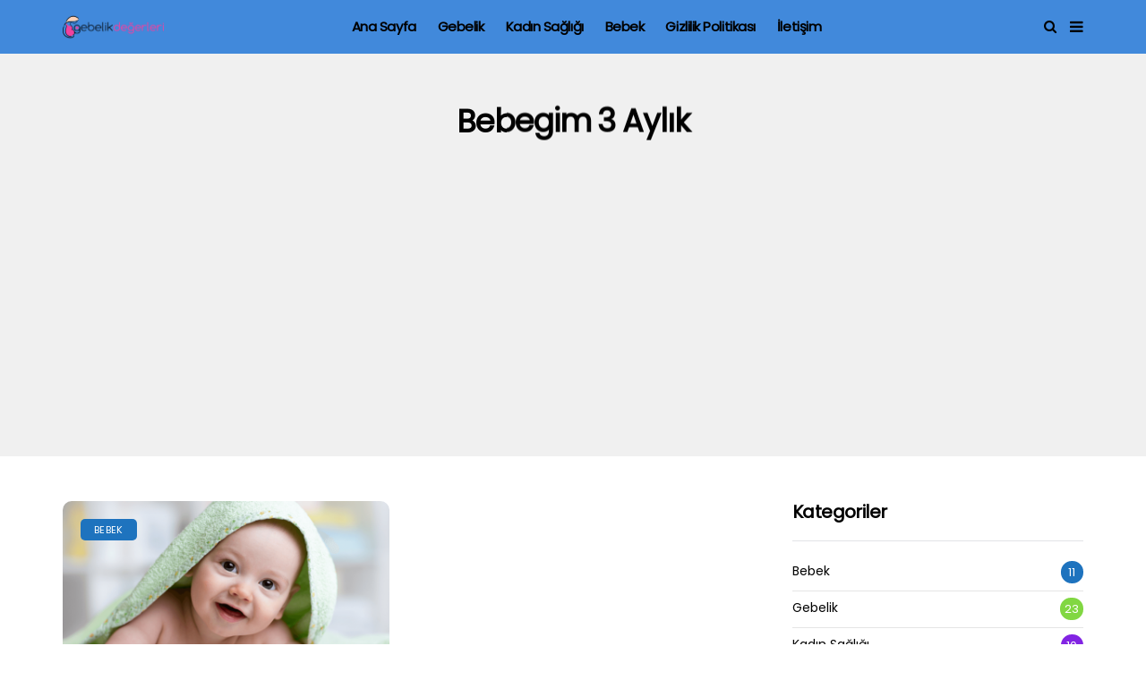

--- FILE ---
content_type: text/html; charset=UTF-8
request_url: https://www.gebelikdegerleri.com/tag/bebegim-3-aylik/
body_size: 9712
content:
<!DOCTYPE html>
<!--[if IE 9 ]><html class="ie ie9" lang="tr"><![endif]-->
   <html lang="tr">
      <head>
         <meta charset="UTF-8">
         <meta name="viewport" content="width=device-width, initial-scale=1, maximum-scale=1">
                  <title>bebegim 3 aylık &#8211; Gebelik Değerleri</title>
<meta name='robots' content='max-image-preview:large' />
	<style>img:is([sizes="auto" i], [sizes^="auto," i]) { contain-intrinsic-size: 3000px 1500px }</style>
	<link rel='dns-prefetch' href='//www.googletagmanager.com' />
<link rel='dns-prefetch' href='//fonts.googleapis.com' />
<link rel='dns-prefetch' href='//pagead2.googlesyndication.com' />
<link rel="alternate" type="application/rss+xml" title="Gebelik Değerleri &raquo; akışı" href="https://www.gebelikdegerleri.com/feed/" />
<link rel="alternate" type="application/rss+xml" title="Gebelik Değerleri &raquo; yorum akışı" href="https://www.gebelikdegerleri.com/comments/feed/" />
<link rel="alternate" type="application/rss+xml" title="Gebelik Değerleri &raquo; bebegim 3 aylık etiket akışı" href="https://www.gebelikdegerleri.com/tag/bebegim-3-aylik/feed/" />
<link rel='stylesheet' id='wp-block-library-css' href='https://www.gebelikdegerleri.com/wp-includes/css/dist/block-library/style.min.css?ver=6.7.4' type='text/css' media='all' />
<style id='classic-theme-styles-inline-css' type='text/css'>
/*! This file is auto-generated */
.wp-block-button__link{color:#fff;background-color:#32373c;border-radius:9999px;box-shadow:none;text-decoration:none;padding:calc(.667em + 2px) calc(1.333em + 2px);font-size:1.125em}.wp-block-file__button{background:#32373c;color:#fff;text-decoration:none}
</style>
<style id='global-styles-inline-css' type='text/css'>
:root{--wp--preset--aspect-ratio--square: 1;--wp--preset--aspect-ratio--4-3: 4/3;--wp--preset--aspect-ratio--3-4: 3/4;--wp--preset--aspect-ratio--3-2: 3/2;--wp--preset--aspect-ratio--2-3: 2/3;--wp--preset--aspect-ratio--16-9: 16/9;--wp--preset--aspect-ratio--9-16: 9/16;--wp--preset--color--black: #000000;--wp--preset--color--cyan-bluish-gray: #abb8c3;--wp--preset--color--white: #ffffff;--wp--preset--color--pale-pink: #f78da7;--wp--preset--color--vivid-red: #cf2e2e;--wp--preset--color--luminous-vivid-orange: #ff6900;--wp--preset--color--luminous-vivid-amber: #fcb900;--wp--preset--color--light-green-cyan: #7bdcb5;--wp--preset--color--vivid-green-cyan: #00d084;--wp--preset--color--pale-cyan-blue: #8ed1fc;--wp--preset--color--vivid-cyan-blue: #0693e3;--wp--preset--color--vivid-purple: #9b51e0;--wp--preset--gradient--vivid-cyan-blue-to-vivid-purple: linear-gradient(135deg,rgba(6,147,227,1) 0%,rgb(155,81,224) 100%);--wp--preset--gradient--light-green-cyan-to-vivid-green-cyan: linear-gradient(135deg,rgb(122,220,180) 0%,rgb(0,208,130) 100%);--wp--preset--gradient--luminous-vivid-amber-to-luminous-vivid-orange: linear-gradient(135deg,rgba(252,185,0,1) 0%,rgba(255,105,0,1) 100%);--wp--preset--gradient--luminous-vivid-orange-to-vivid-red: linear-gradient(135deg,rgba(255,105,0,1) 0%,rgb(207,46,46) 100%);--wp--preset--gradient--very-light-gray-to-cyan-bluish-gray: linear-gradient(135deg,rgb(238,238,238) 0%,rgb(169,184,195) 100%);--wp--preset--gradient--cool-to-warm-spectrum: linear-gradient(135deg,rgb(74,234,220) 0%,rgb(151,120,209) 20%,rgb(207,42,186) 40%,rgb(238,44,130) 60%,rgb(251,105,98) 80%,rgb(254,248,76) 100%);--wp--preset--gradient--blush-light-purple: linear-gradient(135deg,rgb(255,206,236) 0%,rgb(152,150,240) 100%);--wp--preset--gradient--blush-bordeaux: linear-gradient(135deg,rgb(254,205,165) 0%,rgb(254,45,45) 50%,rgb(107,0,62) 100%);--wp--preset--gradient--luminous-dusk: linear-gradient(135deg,rgb(255,203,112) 0%,rgb(199,81,192) 50%,rgb(65,88,208) 100%);--wp--preset--gradient--pale-ocean: linear-gradient(135deg,rgb(255,245,203) 0%,rgb(182,227,212) 50%,rgb(51,167,181) 100%);--wp--preset--gradient--electric-grass: linear-gradient(135deg,rgb(202,248,128) 0%,rgb(113,206,126) 100%);--wp--preset--gradient--midnight: linear-gradient(135deg,rgb(2,3,129) 0%,rgb(40,116,252) 100%);--wp--preset--font-size--small: 13px;--wp--preset--font-size--medium: 20px;--wp--preset--font-size--large: 36px;--wp--preset--font-size--x-large: 42px;--wp--preset--spacing--20: 0.44rem;--wp--preset--spacing--30: 0.67rem;--wp--preset--spacing--40: 1rem;--wp--preset--spacing--50: 1.5rem;--wp--preset--spacing--60: 2.25rem;--wp--preset--spacing--70: 3.38rem;--wp--preset--spacing--80: 5.06rem;--wp--preset--shadow--natural: 6px 6px 9px rgba(0, 0, 0, 0.2);--wp--preset--shadow--deep: 12px 12px 50px rgba(0, 0, 0, 0.4);--wp--preset--shadow--sharp: 6px 6px 0px rgba(0, 0, 0, 0.2);--wp--preset--shadow--outlined: 6px 6px 0px -3px rgba(255, 255, 255, 1), 6px 6px rgba(0, 0, 0, 1);--wp--preset--shadow--crisp: 6px 6px 0px rgba(0, 0, 0, 1);}:where(.is-layout-flex){gap: 0.5em;}:where(.is-layout-grid){gap: 0.5em;}body .is-layout-flex{display: flex;}.is-layout-flex{flex-wrap: wrap;align-items: center;}.is-layout-flex > :is(*, div){margin: 0;}body .is-layout-grid{display: grid;}.is-layout-grid > :is(*, div){margin: 0;}:where(.wp-block-columns.is-layout-flex){gap: 2em;}:where(.wp-block-columns.is-layout-grid){gap: 2em;}:where(.wp-block-post-template.is-layout-flex){gap: 1.25em;}:where(.wp-block-post-template.is-layout-grid){gap: 1.25em;}.has-black-color{color: var(--wp--preset--color--black) !important;}.has-cyan-bluish-gray-color{color: var(--wp--preset--color--cyan-bluish-gray) !important;}.has-white-color{color: var(--wp--preset--color--white) !important;}.has-pale-pink-color{color: var(--wp--preset--color--pale-pink) !important;}.has-vivid-red-color{color: var(--wp--preset--color--vivid-red) !important;}.has-luminous-vivid-orange-color{color: var(--wp--preset--color--luminous-vivid-orange) !important;}.has-luminous-vivid-amber-color{color: var(--wp--preset--color--luminous-vivid-amber) !important;}.has-light-green-cyan-color{color: var(--wp--preset--color--light-green-cyan) !important;}.has-vivid-green-cyan-color{color: var(--wp--preset--color--vivid-green-cyan) !important;}.has-pale-cyan-blue-color{color: var(--wp--preset--color--pale-cyan-blue) !important;}.has-vivid-cyan-blue-color{color: var(--wp--preset--color--vivid-cyan-blue) !important;}.has-vivid-purple-color{color: var(--wp--preset--color--vivid-purple) !important;}.has-black-background-color{background-color: var(--wp--preset--color--black) !important;}.has-cyan-bluish-gray-background-color{background-color: var(--wp--preset--color--cyan-bluish-gray) !important;}.has-white-background-color{background-color: var(--wp--preset--color--white) !important;}.has-pale-pink-background-color{background-color: var(--wp--preset--color--pale-pink) !important;}.has-vivid-red-background-color{background-color: var(--wp--preset--color--vivid-red) !important;}.has-luminous-vivid-orange-background-color{background-color: var(--wp--preset--color--luminous-vivid-orange) !important;}.has-luminous-vivid-amber-background-color{background-color: var(--wp--preset--color--luminous-vivid-amber) !important;}.has-light-green-cyan-background-color{background-color: var(--wp--preset--color--light-green-cyan) !important;}.has-vivid-green-cyan-background-color{background-color: var(--wp--preset--color--vivid-green-cyan) !important;}.has-pale-cyan-blue-background-color{background-color: var(--wp--preset--color--pale-cyan-blue) !important;}.has-vivid-cyan-blue-background-color{background-color: var(--wp--preset--color--vivid-cyan-blue) !important;}.has-vivid-purple-background-color{background-color: var(--wp--preset--color--vivid-purple) !important;}.has-black-border-color{border-color: var(--wp--preset--color--black) !important;}.has-cyan-bluish-gray-border-color{border-color: var(--wp--preset--color--cyan-bluish-gray) !important;}.has-white-border-color{border-color: var(--wp--preset--color--white) !important;}.has-pale-pink-border-color{border-color: var(--wp--preset--color--pale-pink) !important;}.has-vivid-red-border-color{border-color: var(--wp--preset--color--vivid-red) !important;}.has-luminous-vivid-orange-border-color{border-color: var(--wp--preset--color--luminous-vivid-orange) !important;}.has-luminous-vivid-amber-border-color{border-color: var(--wp--preset--color--luminous-vivid-amber) !important;}.has-light-green-cyan-border-color{border-color: var(--wp--preset--color--light-green-cyan) !important;}.has-vivid-green-cyan-border-color{border-color: var(--wp--preset--color--vivid-green-cyan) !important;}.has-pale-cyan-blue-border-color{border-color: var(--wp--preset--color--pale-cyan-blue) !important;}.has-vivid-cyan-blue-border-color{border-color: var(--wp--preset--color--vivid-cyan-blue) !important;}.has-vivid-purple-border-color{border-color: var(--wp--preset--color--vivid-purple) !important;}.has-vivid-cyan-blue-to-vivid-purple-gradient-background{background: var(--wp--preset--gradient--vivid-cyan-blue-to-vivid-purple) !important;}.has-light-green-cyan-to-vivid-green-cyan-gradient-background{background: var(--wp--preset--gradient--light-green-cyan-to-vivid-green-cyan) !important;}.has-luminous-vivid-amber-to-luminous-vivid-orange-gradient-background{background: var(--wp--preset--gradient--luminous-vivid-amber-to-luminous-vivid-orange) !important;}.has-luminous-vivid-orange-to-vivid-red-gradient-background{background: var(--wp--preset--gradient--luminous-vivid-orange-to-vivid-red) !important;}.has-very-light-gray-to-cyan-bluish-gray-gradient-background{background: var(--wp--preset--gradient--very-light-gray-to-cyan-bluish-gray) !important;}.has-cool-to-warm-spectrum-gradient-background{background: var(--wp--preset--gradient--cool-to-warm-spectrum) !important;}.has-blush-light-purple-gradient-background{background: var(--wp--preset--gradient--blush-light-purple) !important;}.has-blush-bordeaux-gradient-background{background: var(--wp--preset--gradient--blush-bordeaux) !important;}.has-luminous-dusk-gradient-background{background: var(--wp--preset--gradient--luminous-dusk) !important;}.has-pale-ocean-gradient-background{background: var(--wp--preset--gradient--pale-ocean) !important;}.has-electric-grass-gradient-background{background: var(--wp--preset--gradient--electric-grass) !important;}.has-midnight-gradient-background{background: var(--wp--preset--gradient--midnight) !important;}.has-small-font-size{font-size: var(--wp--preset--font-size--small) !important;}.has-medium-font-size{font-size: var(--wp--preset--font-size--medium) !important;}.has-large-font-size{font-size: var(--wp--preset--font-size--large) !important;}.has-x-large-font-size{font-size: var(--wp--preset--font-size--x-large) !important;}
:where(.wp-block-post-template.is-layout-flex){gap: 1.25em;}:where(.wp-block-post-template.is-layout-grid){gap: 1.25em;}
:where(.wp-block-columns.is-layout-flex){gap: 2em;}:where(.wp-block-columns.is-layout-grid){gap: 2em;}
:root :where(.wp-block-pullquote){font-size: 1.5em;line-height: 1.6;}
</style>
<link rel='stylesheet' id='contact-form-7-css' href='https://www.gebelikdegerleri.com/wp-content/plugins/contact-form-7/includes/css/styles.css?ver=6.0.5' type='text/css' media='all' />
<link rel='stylesheet' id='disto_fonts_url-css' href='//fonts.googleapis.com/css?family=Poppins%3A%2C400%7CPoppins%3A%2C400%7CPoppins%3A%2C400%2C%2C400&#038;subset=latin%2Clatin-ext%2Ccyrillic%2Ccyrillic-ext%2Cgreek%2Cgreek-ext%2Cvietnamese&#038;ver=1.5' type='text/css' media='all' />
<link rel='stylesheet' id='bootstrap-css' href='https://www.gebelikdegerleri.com/wp-content/themes/disto/css/bootstrap.css?ver=1.5' type='text/css' media='all' />
<link rel='stylesheet' id='disto_style-css' href='https://www.gebelikdegerleri.com/wp-content/themes/disto/style.css?ver=1.5' type='text/css' media='all' />
<link rel='stylesheet' id='disto_responsive-css' href='https://www.gebelikdegerleri.com/wp-content/themes/disto/css/responsive.css?ver=1.5' type='text/css' media='all' />
<style id='disto_responsive-inline-css' type='text/css'>


.header_top_bar_wrapper {
    background: #5f897c !important;
    background-image: -webkit-linear-gradient(to right, #5f897c, #eeee22) !important;
    background-image: -moz-linear-gradient(to right, #5f897c, #eeee22) !important;
    background-image: -o-linear-gradient(to right, #5f897c, #eeee22) !important;
    background-image: linear-gradient(to right, #5f897c, #eeee22) !important;
}


.menu_wrapper,
.header-wraper.jl_large_menu_logo .menu_wrapper,
.header_magazine_video .header_main_wrapper,
.header_magazine_box_menu #mainmenu,
.box_layout_enable_front .header_magazine_box_menu .menu_wrapper_box_style,
.two_header_top_style .menu_wrapper,
.header_magazine_full_screen .menu_wrapper, .header_magazine_full_screen.dark_header_menu .menu_wrapper, .header_magazine_full_screen .menu_wrapper,
.headcus5_custom.header_layout_style5_custom .header_main_wrapper,
.header_layout_style5_custom .menu_wrapper{
background:#4189db !important;
background-color: #4189db !important;
background-image: -webkit-linear-gradient(to right, #4189db, ) !important;
background-image: -moz-linear-gradient(to right, #4189db, ) !important;
background-image: -o-linear-gradient(to right, #4189db, ) !important;
background-image: linear-gradient(to right, #4189db, ) !important;
border-top: 0px !important; border-bottom: 0px solid #f0f0f0 !important;}
.header_layout_style5_custom{border-top: 0px solid #eaeaea !important; border-bottom: 0px solid #eaeaea !important; background: #fff !important;}


.header_top_bar_wrapper .navigation_wrapper #jl_top_menu li a, .meta-category-small a, .item_slide_caption .post-meta.meta-main-img, .post-meta.meta-main-img, .post-meta-bot-in, .post-meta span, .single-post-meta-wrapper span, .comment time, .post_large_footer_meta, .blog_large_post_style .large_post_content .jelly_read_more_wrapper a, .love_post_view_header a, .header_date_display, .jl_continue_reading, .menu_post_feature .builder_cat_title_list_style li, .builder_cat_title_list_style li, .main_new_ticker_wrapper .post-date, .main_new_ticker_wrapper .news_ticker_title_style, .jl_rating_front .jl_rating_value, .pop_post_right_slider .headding_pop_post, .jl_main_right_number .jl_number_list, .jl_grid_more .jl_slider_readding, .page_builder_listpost.jelly_homepage_builder .jl_list_more a, .jl_s_slide_text_wrapper .banner-container .jl_ssider_more, .jl_post_meta .jl_author_img_w a, .jl_post_meta .post-date, .jl_large_builder.jelly_homepage_builder .jl_large_more, .feature-image-link.image_post .jl_small_list_num, .social-count-plus .count, .social-count-plus .label, .jl_instagram .instagram-pics + .clear a, .single-post-meta-wrapper .jm-post-like, #commentform #submit, .wpcf7-form-control.wpcf7-submit, .comment-reply-link, .comment-edit-link, .single_post_share_icons, .single_post_tag_layout li a{font-family: Poppins !important;}
#mainmenu > li > a, #content_nav .menu_moble_slide > li a, .header_layout_style3_custom .navigation_wrapper > ul > li > a, .header_magazine_full_screen .navigation_wrapper .jl_main_menu > li > a{font-family: Poppins !important;  font-size:15px !important; font-weight:600 !important; text-transform: capitalize !important; letter-spacing:  !important;}
#menu-footer-menu li a, .footer-bottom .footer-left-copyright, .navigation_wrapper #mainmenu.jl_main_menu > li li > a{font-family: Poppins !important;}

.content_single_page p, .single_section_content .post_content, .single_section_content .post_content p{font-size: 15px;}
body, p, .date_post_large_display, #search_block_top #search_query_top, .tagcloud a, .format-quote a p.quote_source, .blog_large_post_style .large_post_content .jelly_read_more_wrapper a, .blog_grid_post_style .jelly_read_more_wrapper a, .blog_list_post_style .jelly_read_more_wrapper a, .pagination-more div a,
.meta-category-small-builder a, .full-slider-wrapper .banner-carousel-item .banner-container .more_btn a, .single-item-slider .banner-carousel-item .banner-container .more_btn a{font-family:Poppins !important; font-weight: 400 !important;}
.single_section_content .post_content blockquote p{font-size: 23px !important;}
.wp-caption p.wp-caption-text{font-size: 14px !important;}
h1, h2, h3, h4, h5, h6, h1 a, h2 a, h3 a, h4 a, h5 a, h6 a, .postnav #prepost, .postnav  #nextpost, .bbp-forum-title, .single_post_arrow_content #prepost, .single_post_arrow_content #nextpost{font-weight: 700 !important; text-transform:capitalize !important; }
.footer_carousel .meta-comment, .item_slide_caption h1 a,  .tickerfloat, .box-1 .inside h3, .detailholder.medium h3, .feature-post-list .feature-post-title, .widget-title h2, .image-post-title, .grid.caption_header h3, ul.tabs li a, h1, h2, h3, h4, h5, h6, .carousel_title, .postnav a, .format-aside a p.aside_title, .date_post_large_display, .social-count-plus span,
.sf-top-menu li a, .large_continue_reading span, .single_post_arrow_content #prepost, .single_post_arrow_content #nextpost, .cfs_from_wrapper .cfs_form_title, .comment-meta .comment-author-name, .jl_recent_post_number > li .jl_list_bg_num, .jl_recent_post_number .meta-category-small-text a, .jl_hsubt, .single_post_entry_content .post_subtitle_text, blockquote p{font-family:Poppins !important;}   


.enable_footer_columns_dark, .enable_footer_copyright_dark{background: #4180bf !important;}
.enable_footer_copyright_dark{border-top: 1px solid rgba(0,0,0,.1) !important;}
.enable_footer_columns_dark .widget_categories ul li, .widget_nav_menu ul li, .widget_pages ul li, .widget_categories ul li{border-bottom: 1px solid rgba(0,0,0,.1) !important;}

.enable_footer_columns_dark .widget .widget-title h2, .enable_footer_columns_dark .widget p, .footer-columns .auto_image_with_date .post-date, .enable_footer_columns_dark a, .footer-bottom .footer-left-copyright, .enable_footer_copyright_dark .footer-menu-bottom ul li a{color: #ffffff !important;}
.social-icons-list-widget li a{color: #fff !important;}

.navigation_wrapper #mainmenu.jl_main_menu > li li > a{ font-size:14px !important; font-weight:400 !important; letter-spacing:  !important; text-transform: capitalize !important;}
.cat-item-69 span{background: #1e73be !important;}.cat-item-67 span{background: #81d742 !important;}.cat-item-68 span{background: #8224e3 !important;}
</style>
<style id='akismet-widget-style-inline-css' type='text/css'>

			.a-stats {
				--akismet-color-mid-green: #357b49;
				--akismet-color-white: #fff;
				--akismet-color-light-grey: #f6f7f7;

				max-width: 350px;
				width: auto;
			}

			.a-stats * {
				all: unset;
				box-sizing: border-box;
			}

			.a-stats strong {
				font-weight: 600;
			}

			.a-stats a.a-stats__link,
			.a-stats a.a-stats__link:visited,
			.a-stats a.a-stats__link:active {
				background: var(--akismet-color-mid-green);
				border: none;
				box-shadow: none;
				border-radius: 8px;
				color: var(--akismet-color-white);
				cursor: pointer;
				display: block;
				font-family: -apple-system, BlinkMacSystemFont, 'Segoe UI', 'Roboto', 'Oxygen-Sans', 'Ubuntu', 'Cantarell', 'Helvetica Neue', sans-serif;
				font-weight: 500;
				padding: 12px;
				text-align: center;
				text-decoration: none;
				transition: all 0.2s ease;
			}

			/* Extra specificity to deal with TwentyTwentyOne focus style */
			.widget .a-stats a.a-stats__link:focus {
				background: var(--akismet-color-mid-green);
				color: var(--akismet-color-white);
				text-decoration: none;
			}

			.a-stats a.a-stats__link:hover {
				filter: brightness(110%);
				box-shadow: 0 4px 12px rgba(0, 0, 0, 0.06), 0 0 2px rgba(0, 0, 0, 0.16);
			}

			.a-stats .count {
				color: var(--akismet-color-white);
				display: block;
				font-size: 1.5em;
				line-height: 1.4;
				padding: 0 13px;
				white-space: nowrap;
			}
		
</style>
<script type="text/javascript" src="https://www.gebelikdegerleri.com/wp-includes/js/jquery/jquery.min.js?ver=3.7.1" id="jquery-core-js"></script>
<script type="text/javascript" src="https://www.gebelikdegerleri.com/wp-includes/js/jquery/jquery-migrate.min.js?ver=3.4.1" id="jquery-migrate-js"></script>

<!-- Site Kiti tarafından eklenen Google etiketi (gtag.js) snippet&#039;i -->
<!-- Site Kit tarafından eklenen Google Analytics snippet&#039;i -->
<script type="text/javascript" src="https://www.googletagmanager.com/gtag/js?id=GT-TXX38DW" id="google_gtagjs-js" async></script>
<script type="text/javascript" id="google_gtagjs-js-after">
/* <![CDATA[ */
window.dataLayer = window.dataLayer || [];function gtag(){dataLayer.push(arguments);}
gtag("set","linker",{"domains":["www.gebelikdegerleri.com"]});
gtag("js", new Date());
gtag("set", "developer_id.dZTNiMT", true);
gtag("config", "GT-TXX38DW");
/* ]]> */
</script>
<link rel="https://api.w.org/" href="https://www.gebelikdegerleri.com/wp-json/" /><link rel="alternate" title="JSON" type="application/json" href="https://www.gebelikdegerleri.com/wp-json/wp/v2/tags/269" /><link rel="EditURI" type="application/rsd+xml" title="RSD" href="https://www.gebelikdegerleri.com/xmlrpc.php?rsd" />
<meta name="generator" content="WordPress 6.7.4" />
<meta name="generator" content="Site Kit by Google 1.170.0" />
<!-- Site Kiti tarafından eklenen Google AdSense meta etiketleri -->
<meta name="google-adsense-platform-account" content="ca-host-pub-2644536267352236">
<meta name="google-adsense-platform-domain" content="sitekit.withgoogle.com">
<!-- Site Kiti tarafından eklenen Google AdSense meta etiketlerine son verin -->

<!-- Site Kit tarafından eklenen Google Etiket Yöneticisi snippet&#039;i -->
<script type="text/javascript">
/* <![CDATA[ */

			( function( w, d, s, l, i ) {
				w[l] = w[l] || [];
				w[l].push( {'gtm.start': new Date().getTime(), event: 'gtm.js'} );
				var f = d.getElementsByTagName( s )[0],
					j = d.createElement( s ), dl = l != 'dataLayer' ? '&l=' + l : '';
				j.async = true;
				j.src = 'https://www.googletagmanager.com/gtm.js?id=' + i + dl;
				f.parentNode.insertBefore( j, f );
			} )( window, document, 'script', 'dataLayer', 'GTM-T6B3MM8' );
			
/* ]]> */
</script>

<!-- Site Kit tarafından eklenen Google Etiket Yöneticisi snippet&#039;ini sonlandırın -->

<!-- Site Kit tarafından eklenen Google AdSense snippet&#039;i -->
<script type="text/javascript" async="async" src="https://pagead2.googlesyndication.com/pagead/js/adsbygoogle.js?client=ca-pub-4680673941505676&amp;host=ca-host-pub-2644536267352236" crossorigin="anonymous"></script>

<!-- Site Kit tarafından eklenen Google AdSense snippet&#039;ini sonlandırın -->
<link rel="icon" href="https://www.gebelikdegerleri.com/wp-content/uploads/2019/12/cropped-icons8-heart-outline-64-32x32.png" sizes="32x32" />
<link rel="icon" href="https://www.gebelikdegerleri.com/wp-content/uploads/2019/12/cropped-icons8-heart-outline-64-192x192.png" sizes="192x192" />
<link rel="apple-touch-icon" href="https://www.gebelikdegerleri.com/wp-content/uploads/2019/12/cropped-icons8-heart-outline-64-180x180.png" />
<meta name="msapplication-TileImage" content="https://www.gebelikdegerleri.com/wp-content/uploads/2019/12/cropped-icons8-heart-outline-64-270x270.png" />
         <!-- end head -->
		  <!-- Global site tag (gtag.js) - Google Analytics -->
<script async src="https://www.googletagmanager.com/gtag/js?id=UA-62401151-6"></script>
<script>
window.dataLayer = window.dataLayer || [];
function gtag(){dataLayer.push(arguments);}
gtag('js', new Date());

gtag('config', 'UA-62401151-6');
</script>


      </head>
      <body class="archive tag tag-bebegim-3-aylik tag-269 mobile_nav_class jl-has-sidebar" itemscope="itemscope" itemtype="http://schema.org/WebPage">
         <div class="options_layout_wrapper jl_radius  jl_none_box_styles jl_border_radiuss">
         <div class="options_layout_container full_layout_enable_front">
         <!-- Start header -->
<div class="jl_topa_blank_nav"></div>
<header class="header-wraper header_magazine_full_screen header_magazine_full_screen jl_topa_menu_sticky options_dark_header jl_cus_sihead">
    <div id="menu_wrapper" class="menu_wrapper">
    <div class="container">
            <div class="row">
                <div class="col-md-12">    
        <!-- begin logo -->
        <div class="logo_small_wrapper_table">
            <div class="logo_small_wrapper">
                <a class="logo_link" href="https://www.gebelikdegerleri.com/">
                                                            <img class="logo_black" src="https://www.gebelikdegerleri.com/wp-content/uploads/2019/12/logo_1416472969_4.png" alt="Sitemiz kadın sağlığı, bebek ve gebelik hakkında bilgilere yer vermektedir." />
                                    </a>
            </div>
        </div>

        <!-- end logo -->
        <!-- main menu -->
        <div class="menu-primary-container navigation_wrapper header_layout_style1_custom">
                        <ul id="mainmenu" class="jl_main_menu"><li id="menu-item-4938" class="menu-item menu-item-type-custom menu-item-object-custom menu-item-home"><a href="https://www.gebelikdegerleri.com/">Ana Sayfa<span class="border-menu"></span></a></li>
<li id="menu-item-4936" class="menu-item menu-item-type-taxonomy menu-item-object-category"><a href="https://www.gebelikdegerleri.com/category/gebelik/">Gebelik<span class="border-menu"></span></a></li>
<li id="menu-item-4937" class="menu-item menu-item-type-taxonomy menu-item-object-category"><a href="https://www.gebelikdegerleri.com/category/kadin-sagligi/">Kadın Sağlığı<span class="border-menu"></span></a></li>
<li id="menu-item-4935" class="menu-item menu-item-type-taxonomy menu-item-object-category"><a href="https://www.gebelikdegerleri.com/category/bebek/">Bebek<span class="border-menu"></span></a></li>
<li id="menu-item-5257" class="menu-item menu-item-type-post_type menu-item-object-page menu-item-privacy-policy"><a href="https://www.gebelikdegerleri.com/gizlilik-politikasi/">Gizlilik Politikası<span class="border-menu"></span></a></li>
<li id="menu-item-5258" class="menu-item menu-item-type-post_type menu-item-object-page"><a href="https://www.gebelikdegerleri.com/iletisim/">İletişim<span class="border-menu"></span></a></li>
</ul>            
            <div class="clearfix"></div>
        </div>
        <!-- end main menu -->
        <div class="search_header_menu">             
            <div class="menu_mobile_icons"><i class="fa fa-bars"></i></div>
                        <div class="search_header_wrapper search_form_menu_personal_click"><i class="fa fa-search"></i></div>
                            </div>
    </div>
</div>
</div>
</div>
</header>
<!-- end header -->
         <div id="content_nav" class="jl_mobile_nav_wrapper">
            <div id="nav" class="jl_mobile_nav_inner">
               <div class="menu_mobile_icons mobile_close_icons closed_menu"><span class="jl_close_wapper"><span class="jl_close_1"></span><span class="jl_close_2"></span></span></div>
                              <ul id="mobile_menu_slide" class="menu_moble_slide"><li class="menu-item menu-item-type-custom menu-item-object-custom menu-item-home menu-item-4938"><a href="https://www.gebelikdegerleri.com/">Ana Sayfa<span class="border-menu"></span></a></li>
<li class="menu-item menu-item-type-taxonomy menu-item-object-category menu-item-4936"><a href="https://www.gebelikdegerleri.com/category/gebelik/">Gebelik<span class="border-menu"></span></a></li>
<li class="menu-item menu-item-type-taxonomy menu-item-object-category menu-item-4937"><a href="https://www.gebelikdegerleri.com/category/kadin-sagligi/">Kadın Sağlığı<span class="border-menu"></span></a></li>
<li class="menu-item menu-item-type-taxonomy menu-item-object-category menu-item-4935"><a href="https://www.gebelikdegerleri.com/category/bebek/">Bebek<span class="border-menu"></span></a></li>
<li class="menu-item menu-item-type-post_type menu-item-object-page menu-item-privacy-policy menu-item-5257"><a rel="privacy-policy" href="https://www.gebelikdegerleri.com/gizlilik-politikasi/">Gizlilik Politikası<span class="border-menu"></span></a></li>
<li class="menu-item menu-item-type-post_type menu-item-object-page menu-item-5258"><a href="https://www.gebelikdegerleri.com/iletisim/">İletişim<span class="border-menu"></span></a></li>
</ul>                              <div id="text-3" class="widget widget_text">			<div class="textwidget"><p><script data-ad-client="ca-pub-4680673941505676" async src="https://pagead2.googlesyndication.com/pagead/js/adsbygoogle.js"></script></p>
</div>
		</div>            </div>
         </div>
         <div class="search_form_menu_personal">
            <div class="menu_mobile_large_close"><span class="jl_close_wapper search_form_menu_personal_click"><span class="jl_close_1"></span><span class="jl_close_2"></span></span></div>
            <form method="get" class="searchform_theme" action="https://www.gebelikdegerleri.com/">
    <input type="text" placeholder="Search..." value="" name="s" class="search_btn" />
    <button type="submit" class="button"><i class="fa fa-search"></i></button>
</form>         </div>
         <div class="mobile_menu_overlay"></div><div class="main_title_wrapper category_title_section jl_na_bg_title">
  <div class="container">
    <div class="row">
      <div class="col-md-12 main_title_col">
        <div class="jl_cat_mid_title"><h1 class="categories-title title">bebegim 3 aylık</h1></div>      </div>
    </div>
  </div>
</div>
<div class="jl_post_loop_wrapper">
  <div class="container" id="wrapper_masonry">
    <div class="row">
      <div class="col-md-8 grid-sidebar" id="content">
        <div class="jl_wrapper_cat">
          <div id="content_masonry" class="pagination_infinite_style_cat 
            ">
<div class="box jl_grid_layout1 blog_grid_post_style post-5220 post type-post status-publish format-standard has-post-thumbnail hentry category-bebek tag-1-aylik-bebek tag-2-aylik-bebek tag-3-aylik-bebek tag-ay-ay-bebek-gelisimi tag-bebegim-3-aylik tag-bebek-buyume-evreleri tag-bebek-gelisimi" data-aos="fade-up">
    <div class="post_grid_content_wrapper">
                <div class="image-post-thumb">
            <a href="https://www.gebelikdegerleri.com/0-1-yas-araligi-ay-ay-bebek-gelisimi/" class="link_image featured-thumbnail" title="0-1 Yaş Aralığı Ay Ay Bebek Gelişimi">
                <img width="780" height="450" src="https://www.gebelikdegerleri.com/wp-content/uploads/2019/12/evde-bebek-hemsiresi-ve-bebek-bakicisi-gorevleri-1170x658-1-780x450.png" class="attachment-disto_large_feature_image size-disto_large_feature_image wp-post-image" alt="" decoding="async" fetchpriority="high" />                <div class="background_over_image"></div>
            </a>
            <span class="meta-category-small"><a class="post-category-color-text" style="background:#1e73be" href="https://www.gebelikdegerleri.com/category/bebek/">Bebek</a></span>                            
        </div>
                <div class="post-entry-content">
            <div class="post-entry-content-wrapper">
                <div class="large_post_content">                    
                    <h3 class="image-post-title"><a href="https://www.gebelikdegerleri.com/0-1-yas-araligi-ay-ay-bebek-gelisimi/">
                            0-1 Yaş Aralığı Ay Ay Bebek Gelişimi</a></h3>
                    <span class="jl_post_meta" itemscope="" itemprop="author" itemtype="http://schema.org/Person"><span class="jl_author_img_w" itemprop="name"><img alt='' src='https://secure.gravatar.com/avatar/17e56b7b2ecb417cbcc5ec176d3978bb?s=30&#038;d=mm&#038;r=g' srcset='https://secure.gravatar.com/avatar/17e56b7b2ecb417cbcc5ec176d3978bb?s=60&#038;d=mm&#038;r=g 2x' class='avatar avatar-30 photo' height='30' width='30' decoding='async'/><a href="https://www.gebelikdegerleri.com/author/admin/" title="Gebelik Değerleri tarafından yazılan yazılar" rel="author">Gebelik Değerleri</a></span><span class="post-date"><i class="fa fa-clock-o"></i>30 Aralık 2019</span></span></span>                </div>
            </div>
        </div>
    </div>
</div>          </div>
          <nav class="jellywp_pagination"></nav>        </div>
      </div>
      <div class="col-md-4" id="sidebar">
        <div id="categories-3" class="widget widget_categories"><div class="widget-title"><h2>Kategoriler</h2></div>
			<ul>
					<li class="cat-item cat-item-69"><a href="https://www.gebelikdegerleri.com/category/bebek/">Bebek</a> <span>11</span>
</li>
	<li class="cat-item cat-item-67"><a href="https://www.gebelikdegerleri.com/category/gebelik/">Gebelik</a> <span>23</span>
</li>
	<li class="cat-item cat-item-68"><a href="https://www.gebelikdegerleri.com/category/kadin-sagligi/">Kadın Sağlığı</a> <span>10</span>
</li>
			</ul>

			</div><div id="text-5" class="widget widget_text">			<div class="textwidget"><p><script data-ad-client="ca-pub-4680673941505676" async src="https://pagead2.googlesyndication.com/pagead/js/adsbygoogle.js"></script></p>
</div>
		</div>      </div>
    </div>
  </div>
</div>
<!-- end content -->
<!-- Start footer -->
<footer id="footer-container" class=" enable_footer_columns_dark">
        <div class="footer-columns">
        <div class="container">
            <div class="row">
                                <div class="col-md-6">
                    
<span class="jl_none_space"></span><div id="disto_about_us_widget-2" class="widget jellywp_about_us_widget"><div class="widget_jl_wrapper about_widget_content">
    <span class="jl_none_space"></span><div class="widget-title"><h2>Hakkımızda</h2></div>
    <div class="jellywp_about_us_widget_wrapper">

                        <p>
            Hastalık yönetiminden sağlıklı yaşam tercihlerine, güncel haberlerden pratik ipuçlarına kadar sağlığa dair her konuda paylaşım noktası olmayı okurlarımızı bilgilendirmeyi amaçlıyoruz.
Sağlığı ciddiye alıyoruz…Sizin için, sizin ilginizi çekecek içerik üretiyoruz…
Sitemizde yer alan yazılar tamamen bilgilendirme amaçlıdır hiç bir hastalığı iyileştirme yada tedavisi için kesin bir paylaşım yer almamaktadır.
Sağlığınız için her zaman ilk başvuru noktanız doktorunuz olmalıdır.        </p>
                        <div class="social_icons_widget">
            <ul class="social-icons-list-widget icons_about_widget_display">
                                                                                                                                                                                                                                                                                                                                            </ul>
        </div>
    </div>

    <span class="jl_none_space"></span></div></div>                </div>
                <div class="col-md-6">
                    <span class="jl_none_space"></span><div id="disto_recent_post_widget-2" class="widget post_list_widget"><div class="widget_jl_wrapper"><span class="jl_none_space"></span><div class="widget-title"><h2>Son Yazılar</h2></div><div><ul class="feature-post-list recent-post-widget">
<li>
    <a href="https://www.gebelikdegerleri.com/meme-kanseri-tarama-ve-teshis/" class="jl_small_format feature-image-link image_post featured-thumbnail" title="Meme Kanseri Tarama ve Teşhis">
                <img width="120" height="120" src="https://www.gebelikdegerleri.com/wp-content/uploads/2020/07/meme-kanseri-teshisi-120x120.jpg" class="attachment-disto_small_feature size-disto_small_feature wp-post-image" alt="" decoding="async" loading="lazy" srcset="https://www.gebelikdegerleri.com/wp-content/uploads/2020/07/meme-kanseri-teshisi-120x120.jpg 120w, https://www.gebelikdegerleri.com/wp-content/uploads/2020/07/meme-kanseri-teshisi-150x150.jpg 150w" sizes="auto, (max-width: 120px) 100vw, 120px" />        <div class="background_over_image"></div>
    </a>
    <div class="item-details">
<span class="meta-category-small"><a class="post-category-color-text" style="background:#8224e3" href="https://www.gebelikdegerleri.com/category/kadin-sagligi/">Kadın Sağlığı</a></span>        <h3 class="feature-post-title"><a href="https://www.gebelikdegerleri.com/meme-kanseri-tarama-ve-teshis/">
                Meme Kanseri Tarama ve Teşhis</a></h3>
        <span class="post-meta meta-main-img auto_image_with_date">                             <span class="post-date"><i class="fa fa-clock-o"></i>12 Ağustos 2020</span></span>    </div>
</li>



<li>
    <a href="https://www.gebelikdegerleri.com/meme-kanseri-risk-faktorleri/" class="jl_small_format feature-image-link image_post featured-thumbnail" title="Meme Kanseri Risk Faktörleri">
                <img width="120" height="120" src="https://www.gebelikdegerleri.com/wp-content/uploads/2020/05/meme-kanseri-risk-faktorleri-120x120.jpg" class="attachment-disto_small_feature size-disto_small_feature wp-post-image" alt="Meme Kanseri Riski" decoding="async" loading="lazy" srcset="https://www.gebelikdegerleri.com/wp-content/uploads/2020/05/meme-kanseri-risk-faktorleri-120x120.jpg 120w, https://www.gebelikdegerleri.com/wp-content/uploads/2020/05/meme-kanseri-risk-faktorleri-150x150.jpg 150w" sizes="auto, (max-width: 120px) 100vw, 120px" />        <div class="background_over_image"></div>
    </a>
    <div class="item-details">
<span class="meta-category-small"><a class="post-category-color-text" style="background:#8224e3" href="https://www.gebelikdegerleri.com/category/kadin-sagligi/">Kadın Sağlığı</a></span>        <h3 class="feature-post-title"><a href="https://www.gebelikdegerleri.com/meme-kanseri-risk-faktorleri/">
                Meme Kanseri Risk Faktörleri</a></h3>
        <span class="post-meta meta-main-img auto_image_with_date">                             <span class="post-date"><i class="fa fa-clock-o"></i>31 Mayıs 2020</span></span>    </div>
</li>


</ul>
</div>
<span class="jl_none_space"></span></div></div>                </div>
                            </div>
        </div>

    </div>
    
    <div class="footer-bottom enable_footer_copyright_dark">
        <div class="container">
            <div class="row bottom_footer_menu_text">
                <div class="col-md-6 footer-left-copyright">
                    © Copyright 2019 Gebelik Değerleri. Tüm Hakları Saklıdır                </div>
                <div class="col-md-6 footer-menu-bottom">
                                        <ul id="menu-footer-menu" class="menu-footer"><li class="menu-item menu-item-type-post_type menu-item-object-page menu-item-privacy-policy menu-item-5179"><a rel="privacy-policy" href="https://www.gebelikdegerleri.com/gizlilik-politikasi/">Gizlilik Politikası</a></li>
<li class="menu-item menu-item-type-post_type menu-item-object-page menu-item-5176"><a href="https://www.gebelikdegerleri.com/iletisim/">İletişim</a></li>
</ul>                </div>
            </div>
        </div>
    </div>
</footer>
<!-- End footer -->
</div>
</div>
<div id="go-top"><a href="#go-top"><i class="fa fa-angle-up"></i></a></div>
<script type="text/javascript">
jQuery(document).ready(function ($) {
"use strict";
    var resize_full_image = function() {
        $('.jl_full_screen_height').css({
            width: $(window).width(),
            height: $(window).height()
        });
    };
    $(window).on('resize', resize_full_image);
    resize_full_image();
});
</script>
		<!-- Site Kit tarafından eklenen Google Etiket Yöneticisi (noscript) snippet&#039;i -->
		<noscript>
			<iframe src="https://www.googletagmanager.com/ns.html?id=GTM-T6B3MM8" height="0" width="0" style="display:none;visibility:hidden"></iframe>
		</noscript>
		<!-- Site Kit tarafından eklenen Google Etiket Yöneticisi (noscript) snippet&#039;ini sonlandırın -->
		<script type="text/javascript" id="disto_like_post-js-extra">
/* <![CDATA[ */
var ajax_var = {"url":"https:\/\/www.gebelikdegerleri.com\/wp-admin\/admin-ajax.php","nonce":"cb62914811"};
/* ]]> */
</script>
<script type="text/javascript" src="https://www.gebelikdegerleri.com/wp-content/plugins/disto-function/post-like.js?ver=1.0" id="disto_like_post-js"></script>
<script type="text/javascript" src="https://www.gebelikdegerleri.com/wp-includes/js/dist/hooks.min.js?ver=4d63a3d491d11ffd8ac6" id="wp-hooks-js"></script>
<script type="text/javascript" src="https://www.gebelikdegerleri.com/wp-includes/js/dist/i18n.min.js?ver=5e580eb46a90c2b997e6" id="wp-i18n-js"></script>
<script type="text/javascript" id="wp-i18n-js-after">
/* <![CDATA[ */
wp.i18n.setLocaleData( { 'text direction\u0004ltr': [ 'ltr' ] } );
/* ]]> */
</script>
<script type="text/javascript" src="https://www.gebelikdegerleri.com/wp-content/plugins/contact-form-7/includes/swv/js/index.js?ver=6.0.5" id="swv-js"></script>
<script type="text/javascript" id="contact-form-7-js-translations">
/* <![CDATA[ */
( function( domain, translations ) {
	var localeData = translations.locale_data[ domain ] || translations.locale_data.messages;
	localeData[""].domain = domain;
	wp.i18n.setLocaleData( localeData, domain );
} )( "contact-form-7", {"translation-revision-date":"2024-07-22 17:28:11+0000","generator":"GlotPress\/4.0.1","domain":"messages","locale_data":{"messages":{"":{"domain":"messages","plural-forms":"nplurals=2; plural=n > 1;","lang":"tr"},"This contact form is placed in the wrong place.":["Bu ileti\u015fim formu yanl\u0131\u015f yere yerle\u015ftirilmi\u015f."],"Error:":["Hata:"]}},"comment":{"reference":"includes\/js\/index.js"}} );
/* ]]> */
</script>
<script type="text/javascript" id="contact-form-7-js-before">
/* <![CDATA[ */
var wpcf7 = {
    "api": {
        "root": "https:\/\/www.gebelikdegerleri.com\/wp-json\/",
        "namespace": "contact-form-7\/v1"
    },
    "cached": 1
};
/* ]]> */
</script>
<script type="text/javascript" src="https://www.gebelikdegerleri.com/wp-content/plugins/contact-form-7/includes/js/index.js?ver=6.0.5" id="contact-form-7-js"></script>
<script type="text/javascript" src="https://www.gebelikdegerleri.com/wp-content/themes/disto/js/fluidvids.js?ver=1.5" id="fluidvids-js"></script>
<script type="text/javascript" src="https://www.gebelikdegerleri.com/wp-content/themes/disto/js/infinitescroll.js?ver=1.5" id="infinitescroll-js"></script>
<script type="text/javascript" src="https://www.gebelikdegerleri.com/wp-content/themes/disto/js/justified.js?ver=1.5" id="justified-js"></script>
<script type="text/javascript" src="https://www.gebelikdegerleri.com/wp-content/themes/disto/js/slick.js?ver=1.5" id="slick-js"></script>
<script type="text/javascript" src="https://www.gebelikdegerleri.com/wp-content/themes/disto/js/theia-sticky-sidebar.js?ver=1.5" id="theia-sticky-sidebar-js"></script>
<script type="text/javascript" src="https://www.gebelikdegerleri.com/wp-content/themes/disto/js/aos.js?ver=1.5" id="aos-js"></script>
<script type="text/javascript" src="https://www.gebelikdegerleri.com/wp-content/themes/disto/js/custom.js?ver=1.5" id="disto-custom-js"></script>
</body>

</html>

<!-- Page cached by LiteSpeed Cache 7.0.0.1 on 2026-01-21 01:50:42 -->

--- FILE ---
content_type: text/html; charset=utf-8
request_url: https://www.google.com/recaptcha/api2/aframe
body_size: 269
content:
<!DOCTYPE HTML><html><head><meta http-equiv="content-type" content="text/html; charset=UTF-8"></head><body><script nonce="6xWUW1GQLvHR8yKtciAxbw">/** Anti-fraud and anti-abuse applications only. See google.com/recaptcha */ try{var clients={'sodar':'https://pagead2.googlesyndication.com/pagead/sodar?'};window.addEventListener("message",function(a){try{if(a.source===window.parent){var b=JSON.parse(a.data);var c=clients[b['id']];if(c){var d=document.createElement('img');d.src=c+b['params']+'&rc='+(localStorage.getItem("rc::a")?sessionStorage.getItem("rc::b"):"");window.document.body.appendChild(d);sessionStorage.setItem("rc::e",parseInt(sessionStorage.getItem("rc::e")||0)+1);localStorage.setItem("rc::h",'1768949445803');}}}catch(b){}});window.parent.postMessage("_grecaptcha_ready", "*");}catch(b){}</script></body></html>